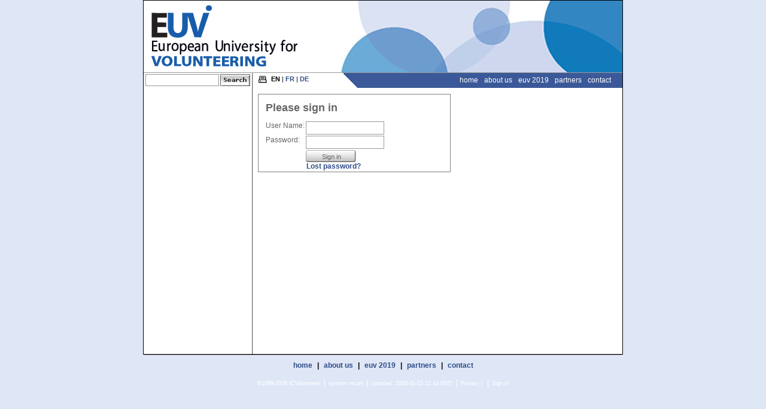

--- FILE ---
content_type: text/html
request_url: http://euvolunteering.org/index.php?what=partners&login=true
body_size: 5900
content:
                                      <!DOCTYPE HTML PUBLIC "-//W3C//DTD HTML 4.01 Transitional//EN" "http://www.w3.org/TR/html4/loose.dtd"><html> <head> <meta http-equiv="Content-Type" content="text/html; charset=utf-8"> <meta http-equiv="Language" content="en"> <meta http-equiv="Refresh" content="1800; URL=/"> <meta http-equiv="Cache-Control" Content="no-cache"> <meta http-equiv="Pragma" Content="no-cache"> <meta http-equiv="Expires" Content=0> <meta name="Keywords" content="keywords"> <meta name="Description" content="European University for Volunteering Admin"> <meta name="Author" content="icvolunteers.org"> <meta name="Robots" content="index,follow"> <meta name="Expires" content="never"> <meta name="Revisit-after" content="20 Days"> <meta name="Copyright" content="&copy;ICVolunteers 2026, All Rights Reserved"> <title>European University for Volunteering - Admin</title> <style type="text/css"> @import url(http://www.e-tic.net/css/normal_style.css); @import url(efu/site.css); @import url(http://www.icvolunteers.org/icv/site.css); @import url(http://www.e-tic.net/efu/site.css); @import url(http://www.e-tic.net/efu/menudropdown_static.css); </style><script type="text/javascript">var lan="en";</script> <script type="text/javascript" src="http://www.e-tic.net/scripts/main.js"></script> <script type="text/javascript" src="efu/site.js"></script> <link rel="shortcut icon" href="/efu/images/favicon.ico" type="image/x-icon"> </head><body class="en" id="normal"> <div id="wholeenchilada"> <a name="top"></a> <div id="banner"> <a href="index.php"><img src="http://www.euvolunteering.org/efu/images/bnr_l_en.gif" width="330" height="120" alt="European University for Volunteering" border="0"></a><a href="index.php"><img src="http://www.euvolunteering.org/efu/images/bnr_r01.jpg" width="470" height="120" alt="European University for Volunteering" border="0"></a> </div> <div id="content"> <table summary="layout" cellspacing=0 cellpadding=0 width="100%" border=0 id="layout"><tr> <td id="side" > <div id="srch"><form action="/index.php?what=search" method="get"><div id="dsp_srch_form"><input type="hidden" name="cx" value="012390352460767117066:pdognfkbs7c" /><input type="hidden" name="cof" value="FORID:11" /><input type="hidden" name="what" value="search" /><input type="hidden" name="ie" value="UTF-8" /><input type="text" name="q" size="15" id="srchinput" class="rq" title="Search Criteria"/><input class="srchbutton" align="top" type="image" alt="Search" src="http://www.icvolunteers.org/images/g/btn/buttonsrch_en.gif"/></div></form></div> <div id="sidebar"></div> </td> <td id="main" height=450 class="admin"> <div id="nav"> <table summary="layout" cellspacing=0 cellpadding=0 width="100%" border=0> <tr><td nowrap id="lang"> <a target="_blank" href="index.php?what=admin&amp;login=true&amp;print=true" title="&nbsp;&nbsp;&nbsp;&nbsp;&nbsp;&nbsp;&nbsp;" class="print">&nbsp;&nbsp;&nbsp;&nbsp;&nbsp;&nbsp;&nbsp;</a><strong>EN</strong> | <a href="index.php?what=admin&amp;login=true&amp;language=fr">FR</a> | <a href="index.php?what=admin&amp;login=true&amp;language=ff">DE</a></td> <td id="corn"><img src="http://www.mcart.org/images/g/pix/dot_clear.gif" width=15 height=15 hspace=0 vspace=0 border=0 alt="European University for Volunteering"></td><td id="spac"><img src="http://www.mcart.org/images/g/pix/dot_clear.gif" width=1 height=1 hspace=0 vspace=0 border=0 alt="European University for Volunteering"></td> <td id="links" class="nobr"><a href="index.php?what=welcome" title="Home">Home</a><a href="index.php?what=about" title="About Us">About Us</a><a href="index.php?what=project" title="EUV 2019">EUV 2019</a><a href="index.php?what=partners" title="Partners">Partners</a><a href="index.php?what=contact" title="Contact">Contact</a>&nbsp;&nbsp;&nbsp;</td> </tr></table> </div> <div id="body"><div id="login"><form name="form" action="index.php?what=partners&amp;login=true" method="post" onSubmit="return validate(this)"><h1>Please sign in</h1><table summary="Layout Table" cellpadding=0 cellspacing=0><tr><td>User Name:</td><td><input class="rq" name="usr_name"  title="User Name" type="text"></td></tr><tr><td>Password:</td><td><input class="rq" name="usr_pass" title="Password" type="password"></td></tr><tr><td></td><td><input class="btnmed" type="submit" name="submit" value="Sign in"><br><a href="mailto:&#115;&#117;&#112;p&#111;&#114;t&#64;&#105;cvolu&#110;&#116;eers&#46;o&#114;g?subject=Lost Password for European University for Volunteering website&amp;body=Please send me my password. My name is ________. My email address is: ________. ">Lost password?</a></td></tr></table></form></div></div> </td> </tr> </table> </div> </div> <div id="footer"> <a href="index.php?what=welcome" title="home">home</a>|<a href="index.php?what=about" title="about us">about us</a>|<a href="index.php?what=project" title="euv 2019">euv 2019</a>|<a href="index.php?what=partners" title="partners">partners</a>|<a href="index.php?what=contact" title="contact">contact</a></div> <div id="creditcontainer"><span>&copy;1998-2026 ICVolunteers</span>|<span>system <a href="http://www.mcart.org" title="mcart" target="_blank" class="mcart">mcart</a></span>|<span>Updated: 2026-01-23 21:14 GMT</span>|<span><a href="index.php?what=privacy" title="Privacy" class="privacy">Privacy</a> | <a href="index.php?"></a></span>|<span><a href="index.php?what=admin&amp;login=true" title="Sign in" class="login">Sign in</a></span></div> <script type="text/javascript">
    var gaJsHost = (("https:" == document.location.protocol) ? "https://ssl." : "http://www.");
    document.write(unescape("%3Cscript src='" + gaJsHost + "google-analytics.com/ga.js' type='text/javascript'%3E%3C/script%3E"));
    </script> <script type="text/javascript">
    try {
    var pageTracker = _gat._getTracker("UA-365550-25");
    pageTracker._trackPageview();
    } catch(err) {}</script> </body> </html>

--- FILE ---
content_type: text/css
request_url: http://euvolunteering.org/efu/site.css
body_size: 2039
content:
/*-----------------------------------------------------------------
Copyright � 2005-2006 MCART Group   
UNVALIDATED
------------------------------------------------------------------*/


/*---- global -----------------------------*/
body        {}
body#normal {background-color:#dfe7f7 !important;}
#content a           {color:#2e4b88;}
#content a:hover     {color:#2e4b88;}
#content a:visited   {color:#2e4b88;} 

#footer a           {color:#2e4b88 !important;} 
#footer a:hover     {color:#2e4b88 !important;}  
#footer a:visited   {color:#2e4b88 !important;}   

#wholeenchilada {
    background: url("") repeat scroll 0 0 #fff !important;
    border: 1px solid #000;
    color: inherit;
    margin: 0 auto;
    width: 800px;
}	             

/*#wholeenchilada {margin-top:10px;background:url(/efu/images/bg_main.gif) 150px 0 #fff !important;} */
#banner {height:120px !important;background-color:#ddd !important;}

#pag img.bios {float: left;margin: 0 10px 5px 0 !important;}
      
/*---- layout sections --------------------*/
#nav td#corn            {background:url(http://www.icvolunteers.org/images/g/bkd/nav_corner.3b5998-1.gif) 0 0 no-repeat !important;}
#nav td#links, #nav td#spac, #nav td#links a {
	background-color:#3b5998 !important;
	padding:5px 5px 5px 5px !important;
}

#nav td#links a:hover   {
	background-color:#f79325 !important;
	padding:5px 5px 5px 5px !important;
}
#nav td#links span      {background-color:#e8b321 !important; /*nav menus selected*/
	padding:5px 5px 5px 5px !important;
}
a.m1 {}
a.m2 {font-weight:bold;}

/*---- custom overwrites --------------------*/
.roundbox,.roundboxb,.roundboxh,.roundboxh h2 {background-image:url(http://www.icvolunteers.org/images/g/bkd/roundbox.gif) !important;}
#sidebarcontainer li {background:transparent url(http://www.icvolunteers.org/images/g/mix/square2.gif) 0 0 no-repeat !important;}

/*---- forms --------------------*/
#lancheckbox input {padding:0;width:5px}
.roundXboxh h2 {padding:2px 5px 2px 3px;background-color:#3b5998}
.rq {color:#000 !important}


--- FILE ---
content_type: text/css
request_url: http://www.e-tic.net/efu/site.css
body_size: 2039
content:
/*-----------------------------------------------------------------
Copyright � 2005-2006 MCART Group   
UNVALIDATED
------------------------------------------------------------------*/


/*---- global -----------------------------*/
body        {}
body#normal {background-color:#dfe7f7 !important;}
#content a           {color:#2e4b88;}
#content a:hover     {color:#2e4b88;}
#content a:visited   {color:#2e4b88;} 

#footer a           {color:#2e4b88 !important;} 
#footer a:hover     {color:#2e4b88 !important;}  
#footer a:visited   {color:#2e4b88 !important;}   

#wholeenchilada {
    background: url("") repeat scroll 0 0 #fff !important;
    border: 1px solid #000;
    color: inherit;
    margin: 0 auto;
    width: 800px;
}	             

/*#wholeenchilada {margin-top:10px;background:url(/efu/images/bg_main.gif) 150px 0 #fff !important;} */
#banner {height:120px !important;background-color:#ddd !important;}

#pag img.bios {float: left;margin: 0 10px 5px 0 !important;}
      
/*---- layout sections --------------------*/
#nav td#corn            {background:url(http://www.icvolunteers.org/images/g/bkd/nav_corner.3b5998-1.gif) 0 0 no-repeat !important;}
#nav td#links, #nav td#spac, #nav td#links a {
	background-color:#3b5998 !important;
	padding:5px 5px 5px 5px !important;
}

#nav td#links a:hover   {
	background-color:#f79325 !important;
	padding:5px 5px 5px 5px !important;
}
#nav td#links span      {background-color:#e8b321 !important; /*nav menus selected*/
	padding:5px 5px 5px 5px !important;
}
a.m1 {}
a.m2 {font-weight:bold;}

/*---- custom overwrites --------------------*/
.roundbox,.roundboxb,.roundboxh,.roundboxh h2 {background-image:url(http://www.icvolunteers.org/images/g/bkd/roundbox.gif) !important;}
#sidebarcontainer li {background:transparent url(http://www.icvolunteers.org/images/g/mix/square2.gif) 0 0 no-repeat !important;}

/*---- forms --------------------*/
#lancheckbox input {padding:0;width:5px}
.roundXboxh h2 {padding:2px 5px 2px 3px;background-color:#3b5998}
.rq {color:#000 !important}


--- FILE ---
content_type: text/css
request_url: http://www.e-tic.net/efu/menudropdown_static.css
body_size: 3567
content:




/*-----------------------------------------------------------------
Copyright � 2005-2006 MCART Group
UNVALIDATED cus style
#65688f #3c4070 #303465 lite med dark blue 
#CF0000 #8F0000 #3F0000     lite med dark red  
9x90000 nice red
------------------------------------------------------------------*/

/*#mainmenu {
	padding:5px 0 5px 0 !important;
    margin:0;
    color:#fff;
    background-color:#000 !important; /*#993333;*/
/*    vertical-align:top;
}
#mainmenu li {
	font-family: arial,helvetica, sans-serif;
	font-size:12px;
	font-weight:normal !important;
}
#mainmenu a,#mainmenu span {
	padding:5px 3px 5px 3px !important;
	color:#fff;
	text-decoration:none;
	font-weight:normal !important;
	text-transform:lowercase;}*/

.mnu li:hover, .mnu  li.hover {  
   	position: static;  
	padding:5px 3px 5px 3px !important;
}  
   
.mnu, .mnu ul {  /* all lists */
	padding:5px 3px 5px 3px !important;
	margin: 0;
	list-style: none;
	line-height:1em;
    background: #fff;
}

.mnu a {
	display: block;
	width: 8em
    font-weight: bold;
    color: #fff !important;
    text-decoration:none !important;
/*     padding: 8px 5px 10px 8px; */
	padding:5px 3px 5px 3px !important;

}

.mnu li { /* all list items */
    float: left;
	width: 8em; /* width needed or else Opera goes nuts */
    border-left:2px solid #fff; 
    background: #fff;
}
 
.mnu li ul { /* second-level lists */
	position: absolute;
	/*background: #fff;*/
	width: 8em;
	padding:5px 3px 5px 3px !important;
	left: -999em; /* using left instead of display to hide menus because display: none isn't read by screen readers */
}

.mnu li a:hover {color:#ffa82a !important;}

.mnu li li { /* all list items */
    margin: 0 0 0 -3px;
    border-top:1px solid #fff;
}

.mnu li ul ul { /* third-and-above-level lists */
	margin: -1em 0 0 10em;
}

.mnu li:hover ul ul, .mnu li:hover ul ul ul, .mnu li.sfhover ul ul, .mnu li.sfhover ul ul ul {
	left: -999em;
}

.mnu li:hover ul, .mnu li li:hover ul, .mnu li li li:hover ul, .mnu li.sfhover ul, .mnu li li.sfhover ul, .mnu li li li.sfhover ul { /* lists nested under hovered list items */
	left: auto;
} 


 /*-----------------------------------------------------------------*/



/* Begin CSS Menus at Left */
#sidel {background:#fff;padding:1px;z-index:2;text-align:left;}
#sidel span{background:#bdc4b9;} 
#sidel li a{display:block;width:161px;border-width:1px;border-style:solid;border-color:#ccc #fff #fff #fff;font-weight:bold;}
#sidel li a{text-decoration:none;background:#fff;padding: 7px 0 7px 13px;color:#000;}
#sidel li a:link, #sidel a:visited{color:#494c59;width:162px;/*border-right:5px solid #090;*/}
#sidel li a:hover{color:#fff;background:#3b5998;}
#sidel li a:active{color:#fff;background:#3b5998;}
#sidel li{margin:0;list-style-type:none;padding:0;}
#sidel ul, #sidel ul ul, #sidel ul ul ul{line-height:1em;margin:0 0 4px 0;padding:0;list-style-image:none;width:177px;}
/* Begin CSS Popout Menus at Left */
#sidel ul li{}
#sidel li ul{}
#sidel li ul li a,
#sidel li ul li span
 {font-size:80%;font-weight:normal !important;padding: 1px 0 2px 20px;width:154px !important;border-color:#fff #fff #fff #fff;color:#000 !important;}
	/* Fix IE. Hide from IE Mac \*/  
	* html #sidel ul li{}
	* html #sidel ul li a {}
	/* End */
#sidel li ul li a:hover{background:#ddd;/*color:#000080 !important;006699 038be6 e3eff0 x. */}
div#sidel ul ul, div#sidel ul ul ul, div#sidel ul li:hover ul ul, div#sidel ul li:hover ul ul ul {}
div#sidel ul li:hover ul, div#sidel ul ul li:hover ul, div#sidel ul ul ul li:hover ul,#sidel span{display:block;}
